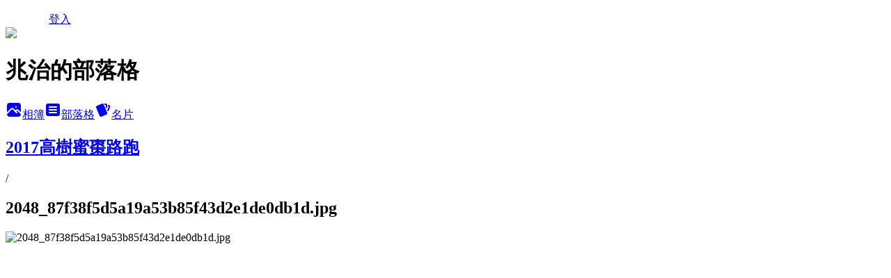

--- FILE ---
content_type: text/html; charset=utf-8
request_url: https://tsowen.pixnet.net/albums/415821229/photos/4681049008
body_size: 10610
content:
<!DOCTYPE html><html lang="zh-TW"><head><meta charSet="utf-8"/><meta name="viewport" content="width=device-width, initial-scale=1"/><link rel="preload" href="/logo_pixnet_ch.svg" as="image"/><link rel="preload" as="image" href="https://picsum.photos/seed/tsowen/1200/400"/><link rel="preload" href="https://pimg.1px.tw/tsowen/1491641330-2786349245.jpg" as="image"/><link rel="stylesheet" href="/main.css" data-precedence="base"/><link rel="preload" as="script" fetchPriority="low" href="https://static.1px.tw/blog-next/_next/static/chunks/94688e2baa9fea03.js"/><script src="https://static.1px.tw/blog-next/_next/static/chunks/41eaa5427c45ebcc.js" async=""></script><script src="https://static.1px.tw/blog-next/_next/static/chunks/e2c6231760bc85bd.js" async=""></script><script src="https://static.1px.tw/blog-next/_next/static/chunks/94bde6376cf279be.js" async=""></script><script src="https://static.1px.tw/blog-next/_next/static/chunks/426b9d9d938a9eb4.js" async=""></script><script src="https://static.1px.tw/blog-next/_next/static/chunks/turbopack-5021d21b4b170dda.js" async=""></script><script src="https://static.1px.tw/blog-next/_next/static/chunks/ff1a16fafef87110.js" async=""></script><script src="https://static.1px.tw/blog-next/_next/static/chunks/e308b2b9ce476a3e.js" async=""></script><script src="https://static.1px.tw/blog-next/_next/static/chunks/2bf79572a40338b7.js" async=""></script><script src="https://static.1px.tw/blog-next/_next/static/chunks/d3c6eed28c1dd8e2.js" async=""></script><script src="https://static.1px.tw/blog-next/_next/static/chunks/d4d39cfc2a072218.js" async=""></script><script src="https://static.1px.tw/blog-next/_next/static/chunks/6a5d72c05b9cd4ba.js" async=""></script><script src="https://static.1px.tw/blog-next/_next/static/chunks/8af6103cf1375f47.js" async=""></script><script src="https://static.1px.tw/blog-next/_next/static/chunks/60d08651d643cedc.js" async=""></script><script src="https://static.1px.tw/blog-next/_next/static/chunks/0c9bfd0a9436c835.js" async=""></script><script src="https://static.1px.tw/blog-next/_next/static/chunks/ed01c75076819ebd.js" async=""></script><script src="https://static.1px.tw/blog-next/_next/static/chunks/a4df8fc19a9a82e6.js" async=""></script><title>2048_87f38f5d5a19a53b85f43d2e1de0db1d.jpg - 痞客邦</title><meta name="description" content="2048_87f38f5d5a19a53b85f43d2e1de0db1d.jpg"/><meta name="google-adsense-platform-account" content="pub-2647689032095179"/><meta name="fb:app_id" content="101730233200171"/><link rel="canonical" href="https://tsowen.pixnet.net/blog/albums/415821229/photos/4681049008"/><meta property="og:title" content="2048_87f38f5d5a19a53b85f43d2e1de0db1d.jpg - 痞客邦"/><meta property="og:description" content="2048_87f38f5d5a19a53b85f43d2e1de0db1d.jpg"/><meta property="og:url" content="https://tsowen.pixnet.net/blog/albums/415821229/photos/4681049008"/><meta property="og:image" content="https://pimg.1px.tw/tsowen/1491641330-2786349245.jpg"/><meta property="og:image:width" content="1200"/><meta property="og:image:height" content="630"/><meta property="og:image:alt" content="2048_87f38f5d5a19a53b85f43d2e1de0db1d.jpg"/><meta property="og:type" content="article"/><meta name="twitter:card" content="summary_large_image"/><meta name="twitter:title" content="2048_87f38f5d5a19a53b85f43d2e1de0db1d.jpg - 痞客邦"/><meta name="twitter:description" content="2048_87f38f5d5a19a53b85f43d2e1de0db1d.jpg"/><meta name="twitter:image" content="https://pimg.1px.tw/tsowen/1491641330-2786349245.jpg"/><link rel="icon" href="/favicon.ico?favicon.a62c60e0.ico" sizes="32x32" type="image/x-icon"/><script src="https://static.1px.tw/blog-next/_next/static/chunks/a6dad97d9634a72d.js" noModule=""></script></head><body><!--$--><!--/$--><!--$?--><template id="B:0"></template><!--/$--><script>requestAnimationFrame(function(){$RT=performance.now()});</script><script src="https://static.1px.tw/blog-next/_next/static/chunks/94688e2baa9fea03.js" id="_R_" async=""></script><div hidden id="S:0"><script id="pixnet-vars">
          window.PIXNET = {
            post_id: 0,
            name: "tsowen",
            user_id: 0,
            blog_id: "4423992",
            display_ads: true
          }; 
        </script><div class="relative min-h-screen"><nav class="fixed z-20 w-full bg-orange-500 text-white shadow-sm"><div id="pixnet-navbar-ad-blog_top"></div><div class="container mx-auto flex h-14 max-w-5xl items-center justify-between px-5"><a href="https://www.pixnet.net"><img src="/logo_pixnet_ch.svg" alt="PIXNET Logo"/></a><a href="/auth/authorize" class="!text-white">登入</a></div></nav><div class="container mx-auto max-w-5xl pt-[45px]"><div class="sm:px-4"><div class="bg-muted relative flex flex-col items-center justify-center gap-4 overflow-clip py-10 sm:mt-8 sm:rounded-sm"><img src="https://picsum.photos/seed/tsowen/1200/400" class="absolute inset-0 h-full w-full object-cover"/><div class="absolute inset-0 bg-black/40 backdrop-blur-sm"></div><div class="relative z-10 flex flex-col items-center justify-center gap-4 px-4"><span data-slot="avatar" class="relative flex shrink-0 overflow-hidden rounded-full size-24 shadow"><span data-slot="avatar-fallback" class="bg-muted flex size-full items-center justify-center rounded-full"></span></span><div class="text-center"><h1 class="mb-1 text-2xl font-bold text-white text-shadow-2xs">兆治的部落格</h1></div><div class="flex items-center justify-center gap-3"><a href="/albums" data-slot="button" class="inline-flex items-center justify-center gap-2 whitespace-nowrap text-sm font-medium transition-all disabled:pointer-events-none disabled:opacity-50 [&amp;_svg]:pointer-events-none [&amp;_svg:not([class*=&#x27;size-&#x27;])]:size-4 shrink-0 [&amp;_svg]:shrink-0 outline-none focus-visible:border-ring focus-visible:ring-ring/50 focus-visible:ring-[3px] aria-invalid:ring-destructive/20 dark:aria-invalid:ring-destructive/40 aria-invalid:border-destructive bg-primary text-primary-foreground hover:bg-primary/90 h-9 px-4 py-2 has-[&gt;svg]:px-3 cursor-pointer rounded-full"><svg xmlns="http://www.w3.org/2000/svg" width="24" height="24" viewBox="0 0 24 24" fill="currentColor" stroke="none" class="tabler-icon tabler-icon-photo-filled "><path d="M8.813 11.612c.457 -.38 .918 -.38 1.386 .011l.108 .098l4.986 4.986l.094 .083a1 1 0 0 0 1.403 -1.403l-.083 -.094l-1.292 -1.293l.292 -.293l.106 -.095c.457 -.38 .918 -.38 1.386 .011l.108 .098l4.674 4.675a4 4 0 0 1 -3.775 3.599l-.206 .005h-12a4 4 0 0 1 -3.98 -3.603l6.687 -6.69l.106 -.095zm9.187 -9.612a4 4 0 0 1 3.995 3.8l.005 .2v9.585l-3.293 -3.292l-.15 -.137c-1.256 -1.095 -2.85 -1.097 -4.096 -.017l-.154 .14l-.307 .306l-2.293 -2.292l-.15 -.137c-1.256 -1.095 -2.85 -1.097 -4.096 -.017l-.154 .14l-5.307 5.306v-9.585a4 4 0 0 1 3.8 -3.995l.2 -.005h12zm-2.99 5l-.127 .007a1 1 0 0 0 0 1.986l.117 .007l.127 -.007a1 1 0 0 0 0 -1.986l-.117 -.007z"></path></svg>相簿</a><a href="/blog" data-slot="button" class="inline-flex items-center justify-center gap-2 whitespace-nowrap text-sm font-medium transition-all disabled:pointer-events-none disabled:opacity-50 [&amp;_svg]:pointer-events-none [&amp;_svg:not([class*=&#x27;size-&#x27;])]:size-4 shrink-0 [&amp;_svg]:shrink-0 outline-none focus-visible:border-ring focus-visible:ring-ring/50 focus-visible:ring-[3px] aria-invalid:ring-destructive/20 dark:aria-invalid:ring-destructive/40 aria-invalid:border-destructive border bg-background shadow-xs hover:bg-accent hover:text-accent-foreground dark:bg-input/30 dark:border-input dark:hover:bg-input/50 h-9 px-4 py-2 has-[&gt;svg]:px-3 cursor-pointer rounded-full"><svg xmlns="http://www.w3.org/2000/svg" width="24" height="24" viewBox="0 0 24 24" fill="currentColor" stroke="none" class="tabler-icon tabler-icon-article-filled "><path d="M19 3a3 3 0 0 1 2.995 2.824l.005 .176v12a3 3 0 0 1 -2.824 2.995l-.176 .005h-14a3 3 0 0 1 -2.995 -2.824l-.005 -.176v-12a3 3 0 0 1 2.824 -2.995l.176 -.005h14zm-2 12h-10l-.117 .007a1 1 0 0 0 0 1.986l.117 .007h10l.117 -.007a1 1 0 0 0 0 -1.986l-.117 -.007zm0 -4h-10l-.117 .007a1 1 0 0 0 0 1.986l.117 .007h10l.117 -.007a1 1 0 0 0 0 -1.986l-.117 -.007zm0 -4h-10l-.117 .007a1 1 0 0 0 0 1.986l.117 .007h10l.117 -.007a1 1 0 0 0 0 -1.986l-.117 -.007z"></path></svg>部落格</a><a href="https://www.pixnet.net/pcard/tsowen" data-slot="button" class="inline-flex items-center justify-center gap-2 whitespace-nowrap text-sm font-medium transition-all disabled:pointer-events-none disabled:opacity-50 [&amp;_svg]:pointer-events-none [&amp;_svg:not([class*=&#x27;size-&#x27;])]:size-4 shrink-0 [&amp;_svg]:shrink-0 outline-none focus-visible:border-ring focus-visible:ring-ring/50 focus-visible:ring-[3px] aria-invalid:ring-destructive/20 dark:aria-invalid:ring-destructive/40 aria-invalid:border-destructive border bg-background shadow-xs hover:bg-accent hover:text-accent-foreground dark:bg-input/30 dark:border-input dark:hover:bg-input/50 h-9 px-4 py-2 has-[&gt;svg]:px-3 cursor-pointer rounded-full"><svg xmlns="http://www.w3.org/2000/svg" width="24" height="24" viewBox="0 0 24 24" fill="currentColor" stroke="none" class="tabler-icon tabler-icon-cards-filled "><path d="M10.348 3.169l-7.15 3.113a2 2 0 0 0 -1.03 2.608l4.92 11.895a1.96 1.96 0 0 0 2.59 1.063l7.142 -3.11a2.002 2.002 0 0 0 1.036 -2.611l-4.92 -11.894a1.96 1.96 0 0 0 -2.588 -1.064z"></path><path d="M16 3a2 2 0 0 1 1.995 1.85l.005 .15v3.5a1 1 0 0 1 -1.993 .117l-.007 -.117v-3.5h-1a1 1 0 0 1 -.117 -1.993l.117 -.007h1z"></path><path d="M19.08 5.61a1 1 0 0 1 1.31 -.53c.257 .108 .505 .21 .769 .314a2 2 0 0 1 1.114 2.479l-.056 .146l-2.298 5.374a1 1 0 0 1 -1.878 -.676l.04 -.11l2.296 -5.371l-.366 -.148l-.402 -.167a1 1 0 0 1 -.53 -1.312z"></path></svg>名片</a></div></div></div></div><div class="p-4"><div class="mb-4 flex items-center gap-2"><a href="/albums/415821229" class="text-gray-400 hover:text-gray-500"><h2 class="text-lg font-bold">2017高樹蜜棗路跑</h2></a><span>/</span><h2 class="text-lg font-bold text-gray-500">2048_87f38f5d5a19a53b85f43d2e1de0db1d.jpg</h2></div><div class="overflow-clip rounded-lg border"><img src="https://pimg.1px.tw/tsowen/1491641330-2786349245.jpg" alt="2048_87f38f5d5a19a53b85f43d2e1de0db1d.jpg" class="h-auto w-full rounded-lg object-contain"/></div></div></div></div><section aria-label="Notifications alt+T" tabindex="-1" aria-live="polite" aria-relevant="additions text" aria-atomic="false"></section></div><script>$RB=[];$RV=function(a){$RT=performance.now();for(var b=0;b<a.length;b+=2){var c=a[b],e=a[b+1];null!==e.parentNode&&e.parentNode.removeChild(e);var f=c.parentNode;if(f){var g=c.previousSibling,h=0;do{if(c&&8===c.nodeType){var d=c.data;if("/$"===d||"/&"===d)if(0===h)break;else h--;else"$"!==d&&"$?"!==d&&"$~"!==d&&"$!"!==d&&"&"!==d||h++}d=c.nextSibling;f.removeChild(c);c=d}while(c);for(;e.firstChild;)f.insertBefore(e.firstChild,c);g.data="$";g._reactRetry&&requestAnimationFrame(g._reactRetry)}}a.length=0};
$RC=function(a,b){if(b=document.getElementById(b))(a=document.getElementById(a))?(a.previousSibling.data="$~",$RB.push(a,b),2===$RB.length&&("number"!==typeof $RT?requestAnimationFrame($RV.bind(null,$RB)):(a=performance.now(),setTimeout($RV.bind(null,$RB),2300>a&&2E3<a?2300-a:$RT+300-a)))):b.parentNode.removeChild(b)};$RC("B:0","S:0")</script><script>(self.__next_f=self.__next_f||[]).push([0])</script><script>self.__next_f.push([1,"1:\"$Sreact.fragment\"\n3:I[39756,[\"https://static.1px.tw/blog-next/_next/static/chunks/ff1a16fafef87110.js\",\"https://static.1px.tw/blog-next/_next/static/chunks/e308b2b9ce476a3e.js\"],\"default\"]\n4:I[53536,[\"https://static.1px.tw/blog-next/_next/static/chunks/ff1a16fafef87110.js\",\"https://static.1px.tw/blog-next/_next/static/chunks/e308b2b9ce476a3e.js\"],\"default\"]\n6:I[97367,[\"https://static.1px.tw/blog-next/_next/static/chunks/ff1a16fafef87110.js\",\"https://static.1px.tw/blog-next/_next/static/chunks/e308b2b9ce476a3e.js\"],\"OutletBoundary\"]\n8:I[97367,[\"https://static.1px.tw/blog-next/_next/static/chunks/ff1a16fafef87110.js\",\"https://static.1px.tw/blog-next/_next/static/chunks/e308b2b9ce476a3e.js\"],\"ViewportBoundary\"]\na:I[97367,[\"https://static.1px.tw/blog-next/_next/static/chunks/ff1a16fafef87110.js\",\"https://static.1px.tw/blog-next/_next/static/chunks/e308b2b9ce476a3e.js\"],\"MetadataBoundary\"]\nc:I[63491,[\"https://static.1px.tw/blog-next/_next/static/chunks/2bf79572a40338b7.js\",\"https://static.1px.tw/blog-next/_next/static/chunks/d3c6eed28c1dd8e2.js\"],\"default\"]\n"])</script><script>self.__next_f.push([1,"0:{\"P\":null,\"b\":\"Fh5CEL29DpBu-3dUnujtG\",\"c\":[\"\",\"albums\",\"415821229\",\"photos\",\"4681049008\"],\"q\":\"\",\"i\":false,\"f\":[[[\"\",{\"children\":[\"albums\",{\"children\":[[\"id\",\"415821229\",\"d\"],{\"children\":[\"photos\",{\"children\":[[\"photoId\",\"4681049008\",\"d\"],{\"children\":[\"__PAGE__\",{}]}]}]}]}]},\"$undefined\",\"$undefined\",true],[[\"$\",\"$1\",\"c\",{\"children\":[[[\"$\",\"script\",\"script-0\",{\"src\":\"https://static.1px.tw/blog-next/_next/static/chunks/d4d39cfc2a072218.js\",\"async\":true,\"nonce\":\"$undefined\"}],[\"$\",\"script\",\"script-1\",{\"src\":\"https://static.1px.tw/blog-next/_next/static/chunks/6a5d72c05b9cd4ba.js\",\"async\":true,\"nonce\":\"$undefined\"}],[\"$\",\"script\",\"script-2\",{\"src\":\"https://static.1px.tw/blog-next/_next/static/chunks/8af6103cf1375f47.js\",\"async\":true,\"nonce\":\"$undefined\"}]],\"$L2\"]}],{\"children\":[[\"$\",\"$1\",\"c\",{\"children\":[null,[\"$\",\"$L3\",null,{\"parallelRouterKey\":\"children\",\"error\":\"$undefined\",\"errorStyles\":\"$undefined\",\"errorScripts\":\"$undefined\",\"template\":[\"$\",\"$L4\",null,{}],\"templateStyles\":\"$undefined\",\"templateScripts\":\"$undefined\",\"notFound\":\"$undefined\",\"forbidden\":\"$undefined\",\"unauthorized\":\"$undefined\"}]]}],{\"children\":[[\"$\",\"$1\",\"c\",{\"children\":[null,[\"$\",\"$L3\",null,{\"parallelRouterKey\":\"children\",\"error\":\"$undefined\",\"errorStyles\":\"$undefined\",\"errorScripts\":\"$undefined\",\"template\":[\"$\",\"$L4\",null,{}],\"templateStyles\":\"$undefined\",\"templateScripts\":\"$undefined\",\"notFound\":\"$undefined\",\"forbidden\":\"$undefined\",\"unauthorized\":\"$undefined\"}]]}],{\"children\":[[\"$\",\"$1\",\"c\",{\"children\":[null,[\"$\",\"$L3\",null,{\"parallelRouterKey\":\"children\",\"error\":\"$undefined\",\"errorStyles\":\"$undefined\",\"errorScripts\":\"$undefined\",\"template\":[\"$\",\"$L4\",null,{}],\"templateStyles\":\"$undefined\",\"templateScripts\":\"$undefined\",\"notFound\":\"$undefined\",\"forbidden\":\"$undefined\",\"unauthorized\":\"$undefined\"}]]}],{\"children\":[[\"$\",\"$1\",\"c\",{\"children\":[null,[\"$\",\"$L3\",null,{\"parallelRouterKey\":\"children\",\"error\":\"$undefined\",\"errorStyles\":\"$undefined\",\"errorScripts\":\"$undefined\",\"template\":[\"$\",\"$L4\",null,{}],\"templateStyles\":\"$undefined\",\"templateScripts\":\"$undefined\",\"notFound\":\"$undefined\",\"forbidden\":\"$undefined\",\"unauthorized\":\"$undefined\"}]]}],{\"children\":[[\"$\",\"$1\",\"c\",{\"children\":[\"$L5\",[[\"$\",\"script\",\"script-0\",{\"src\":\"https://static.1px.tw/blog-next/_next/static/chunks/0c9bfd0a9436c835.js\",\"async\":true,\"nonce\":\"$undefined\"}],[\"$\",\"script\",\"script-1\",{\"src\":\"https://static.1px.tw/blog-next/_next/static/chunks/ed01c75076819ebd.js\",\"async\":true,\"nonce\":\"$undefined\"}],[\"$\",\"script\",\"script-2\",{\"src\":\"https://static.1px.tw/blog-next/_next/static/chunks/a4df8fc19a9a82e6.js\",\"async\":true,\"nonce\":\"$undefined\"}]],[\"$\",\"$L6\",null,{\"children\":\"$@7\"}]]}],{},null,false,false]},null,false,false]},null,false,false]},null,false,false]},null,false,false]},null,false,false],[\"$\",\"$1\",\"h\",{\"children\":[null,[\"$\",\"$L8\",null,{\"children\":\"$@9\"}],[\"$\",\"$La\",null,{\"children\":\"$@b\"}],null]}],false]],\"m\":\"$undefined\",\"G\":[\"$c\",[]],\"S\":false}\n"])</script><script>self.__next_f.push([1,"9:[[\"$\",\"meta\",\"0\",{\"charSet\":\"utf-8\"}],[\"$\",\"meta\",\"1\",{\"name\":\"viewport\",\"content\":\"width=device-width, initial-scale=1\"}]]\n"])</script><script>self.__next_f.push([1,"d:I[79520,[\"https://static.1px.tw/blog-next/_next/static/chunks/d4d39cfc2a072218.js\",\"https://static.1px.tw/blog-next/_next/static/chunks/6a5d72c05b9cd4ba.js\",\"https://static.1px.tw/blog-next/_next/static/chunks/8af6103cf1375f47.js\"],\"\"]\n10:I[2352,[\"https://static.1px.tw/blog-next/_next/static/chunks/d4d39cfc2a072218.js\",\"https://static.1px.tw/blog-next/_next/static/chunks/6a5d72c05b9cd4ba.js\",\"https://static.1px.tw/blog-next/_next/static/chunks/8af6103cf1375f47.js\"],\"AdultWarningModal\"]\n11:I[69182,[\"https://static.1px.tw/blog-next/_next/static/chunks/d4d39cfc2a072218.js\",\"https://static.1px.tw/blog-next/_next/static/chunks/6a5d72c05b9cd4ba.js\",\"https://static.1px.tw/blog-next/_next/static/chunks/8af6103cf1375f47.js\"],\"HydrationComplete\"]\n12:I[12985,[\"https://static.1px.tw/blog-next/_next/static/chunks/d4d39cfc2a072218.js\",\"https://static.1px.tw/blog-next/_next/static/chunks/6a5d72c05b9cd4ba.js\",\"https://static.1px.tw/blog-next/_next/static/chunks/8af6103cf1375f47.js\"],\"NuqsAdapter\"]\n13:I[82782,[\"https://static.1px.tw/blog-next/_next/static/chunks/d4d39cfc2a072218.js\",\"https://static.1px.tw/blog-next/_next/static/chunks/6a5d72c05b9cd4ba.js\",\"https://static.1px.tw/blog-next/_next/static/chunks/8af6103cf1375f47.js\"],\"RefineContext\"]\n14:I[29306,[\"https://static.1px.tw/blog-next/_next/static/chunks/d4d39cfc2a072218.js\",\"https://static.1px.tw/blog-next/_next/static/chunks/6a5d72c05b9cd4ba.js\",\"https://static.1px.tw/blog-next/_next/static/chunks/8af6103cf1375f47.js\",\"https://static.1px.tw/blog-next/_next/static/chunks/60d08651d643cedc.js\",\"https://static.1px.tw/blog-next/_next/static/chunks/d3c6eed28c1dd8e2.js\"],\"default\"]\n2:[\"$\",\"html\",null,{\"lang\":\"zh-TW\",\"children\":[[\"$\",\"$Ld\",null,{\"id\":\"google-tag-manager\",\"strategy\":\"afterInteractive\",\"children\":\"\\n(function(w,d,s,l,i){w[l]=w[l]||[];w[l].push({'gtm.start':\\nnew Date().getTime(),event:'gtm.js'});var f=d.getElementsByTagName(s)[0],\\nj=d.createElement(s),dl=l!='dataLayer'?'\u0026l='+l:'';j.async=true;j.src=\\n'https://www.googletagmanager.com/gtm.js?id='+i+dl;f.parentNode.insertBefore(j,f);\\n})(window,document,'script','dataLayer','GTM-TRLQMPKX');\\n  \"}],\"$Le\",\"$Lf\",[\"$\",\"body\",null,{\"children\":[[\"$\",\"$L10\",null,{\"display\":false}],[\"$\",\"$L11\",null,{}],[\"$\",\"$L12\",null,{\"children\":[\"$\",\"$L13\",null,{\"children\":[\"$\",\"$L3\",null,{\"parallelRouterKey\":\"children\",\"error\":\"$undefined\",\"errorStyles\":\"$undefined\",\"errorScripts\":\"$undefined\",\"template\":[\"$\",\"$L4\",null,{}],\"templateStyles\":\"$undefined\",\"templateScripts\":\"$undefined\",\"notFound\":[[\"$\",\"$L14\",null,{}],[]],\"forbidden\":\"$undefined\",\"unauthorized\":\"$undefined\"}]}]}]]}]]}]\n"])</script><script>self.__next_f.push([1,"e:null\nf:null\n"])</script><script>self.__next_f.push([1,"16:I[86294,[\"https://static.1px.tw/blog-next/_next/static/chunks/d4d39cfc2a072218.js\",\"https://static.1px.tw/blog-next/_next/static/chunks/6a5d72c05b9cd4ba.js\",\"https://static.1px.tw/blog-next/_next/static/chunks/8af6103cf1375f47.js\",\"https://static.1px.tw/blog-next/_next/static/chunks/0c9bfd0a9436c835.js\",\"https://static.1px.tw/blog-next/_next/static/chunks/ed01c75076819ebd.js\",\"https://static.1px.tw/blog-next/_next/static/chunks/a4df8fc19a9a82e6.js\"],\"HeaderSection\"]\n18:I[27201,[\"https://static.1px.tw/blog-next/_next/static/chunks/ff1a16fafef87110.js\",\"https://static.1px.tw/blog-next/_next/static/chunks/e308b2b9ce476a3e.js\"],\"IconMark\"]\n:HL[\"/main.css\",\"style\"]\n"])</script><script>self.__next_f.push([1,"5:[[\"$\",\"script\",null,{\"id\":\"pixnet-vars\",\"children\":\"\\n          window.PIXNET = {\\n            post_id: 0,\\n            name: \\\"tsowen\\\",\\n            user_id: 0,\\n            blog_id: \\\"4423992\\\",\\n            display_ads: true\\n          }; \\n        \"}],[\"$\",\"link\",null,{\"rel\":\"stylesheet\",\"href\":\"/main.css\",\"precedence\":\"base\"}],[\"$\",\"div\",null,{\"className\":\"relative min-h-screen\",\"children\":[\"$L15\",[\"$\",\"div\",null,{\"className\":\"container mx-auto max-w-5xl pt-[45px]\",\"children\":[[\"$\",\"$L16\",null,{\"blog\":{\"blog_id\":\"4423992\",\"urls\":{\"blog_url\":\"https://tsowen.pixnet.net/blog\",\"album_url\":\"https://tsowen.pixnet.net/albums\",\"card_url\":\"https://www.pixnet.net/pcard/tsowen\",\"sitemap_url\":\"https://tsowen.pixnet.net/sitemap.xml\"},\"name\":\"tsowen\",\"display_name\":\"兆治的部落格\",\"description\":\"這裡記錄了兆治的點點滴滴！喜歡品嚐美食與處理電腦雜七雜八的問題,,若文章如有侵權,請與告知,我會將它刪除,望格友不吝惜給予指導,互求進步為方針\",\"visibility\":\"public\",\"freeze\":\"active\",\"default_comment_permission\":\"deny\",\"service_album\":\"enable\",\"rss_mode\":\"auto\",\"taxonomy\":{\"id\":0,\"name\":\"不設分類\"},\"logo\":{\"id\":null,\"url\":\"https://s3.1px.tw/blog/common/avatar/blog_cover_light.jpg\"},\"logo_url\":\"https://s3.1px.tw/blog/common/avatar/blog_cover_light.jpg\",\"owner\":{\"sub\":\"838255059010753550\",\"display_name\":\"tsowen\",\"avatar\":\"https://pimg.1px.tw/tsowen/logo/tsowen.png\",\"login_country\":null,\"login_city\":null,\"login_at\":0,\"created_at\":1377943602,\"updated_at\":1765078468},\"socials\":{\"social_email\":null,\"social_line\":null,\"social_facebook\":null,\"social_instagram\":null,\"social_youtube\":null,\"created_at\":null,\"updated_at\":null},\"stats\":{\"views_initialized\":2409049,\"views_total\":2409364,\"views_today\":4,\"post_count\":0,\"updated_at\":1768959016},\"marketing\":{\"keywords\":null,\"gsc_site_verification\":null,\"sitemap_verified_at\":1767497541,\"ga_account\":null,\"created_at\":1765799065,\"updated_at\":1767497541},\"watermark\":null,\"custom_domain\":null,\"hero_image\":{\"id\":1768959133,\"url\":\"https://picsum.photos/seed/tsowen/1200/400\"},\"widgets\":{\"sidebar1\":[{\"id\":51426135,\"identifier\":\"pixMyPlace\",\"title\":\"個人資訊\",\"sort\":4,\"data\":null},{\"id\":51426137,\"identifier\":\"pixHotArticle\",\"title\":\"熱門文章\",\"sort\":6,\"data\":[{\"id\":\"9210167123\",\"title\":\"目前主機板內建的音效孔位約有三孔及六孔兩種，個別對應的功能請參考如下 \",\"featured\":{\"id\":null,\"url\":\"https://pimg.1px.tw/tsowen/1378010954-2614915808.jpg\"},\"tags\":[],\"published_at\":1378011004,\"post_url\":\"https://tsowen.pixnet.net/blog/posts/9210167123\",\"stats\":{\"post_id\":\"9210167123\",\"views\":67411,\"views_today\":1,\"likes\":3,\"link_clicks\":0,\"comments\":0,\"replies\":0,\"created_at\":0,\"updated_at\":1768924520}},{\"id\":\"9260490533\",\"title\":\"懷念的山東大餅 \",\"featured\":{\"id\":null,\"url\":\"https://pimg.1px.tw/tsowen/1380110156-3290566120.jpg\"},\"tags\":[],\"published_at\":1380633152,\"post_url\":\"https://tsowen.pixnet.net/blog/posts/9260490533\",\"stats\":{\"post_id\":\"9260490533\",\"views\":30802,\"views_today\":1,\"likes\":40,\"link_clicks\":0,\"comments\":5,\"replies\":0,\"created_at\":0,\"updated_at\":1768924535}},{\"id\":\"9262399058\",\"title\":\"有人介紹的味自慢台南店100-06-12 已歇業\",\"featured\":{\"id\":null,\"url\":\"https://pimg.1px.tw/tsowen/1380290009-1880361565.jpg\"},\"tags\":[],\"published_at\":1380797230,\"post_url\":\"https://tsowen.pixnet.net/blog/posts/9262399058\",\"stats\":{\"post_id\":\"9262399058\",\"views\":334,\"views_today\":1,\"likes\":0,\"link_clicks\":0,\"comments\":0,\"replies\":0,\"created_at\":0,\"updated_at\":1768959010}},{\"id\":\"9268863737\",\"title\":\"台南賣菱角的狗狗 \",\"featured\":{\"id\":null,\"url\":\"https://pimg.1px.tw/tsowen/1381362143-2158171793.png\"},\"tags\":[],\"published_at\":1381362335,\"post_url\":\"https://tsowen.pixnet.net/blog/posts/9268863737\",\"stats\":{\"post_id\":\"9268863737\",\"views\":922,\"views_today\":1,\"likes\":0,\"link_clicks\":0,\"comments\":1,\"replies\":0,\"created_at\":0,\"updated_at\":1768864222}},{\"id\":\"9271090997\",\"title\":\"安平老街煮椪糖DIY \",\"featured\":{\"id\":null,\"url\":\"https://pimg.1px.tw/tsowen/1381562631-4139171683.png\"},\"tags\":[],\"published_at\":1381562686,\"post_url\":\"https://tsowen.pixnet.net/blog/posts/9271090997\",\"stats\":{\"post_id\":\"9271090997\",\"views\":325,\"views_today\":1,\"likes\":0,\"link_clicks\":0,\"comments\":0,\"replies\":0,\"created_at\":0,\"updated_at\":1768864232}},{\"id\":\"9273127748\",\"title\":\"為何電腦中的檔案會有藍色檔名？\",\"featured\":{\"id\":null,\"url\":\"https://pimg.1px.tw/tsowen/1381755386-99991550.png\"},\"tags\":[],\"published_at\":1381756232,\"post_url\":\"https://tsowen.pixnet.net/blog/posts/9273127748\",\"stats\":{\"post_id\":\"9273127748\",\"views\":3165,\"views_today\":1,\"likes\":0,\"link_clicks\":0,\"comments\":0,\"replies\":0,\"created_at\":0,\"updated_at\":1768864240}},{\"id\":\"9273940238\",\"title\":\"如何轉移(更改)郵件資料檔PST的路徑?\",\"featured\":{\"id\":null,\"url\":\"https://pimg.1px.tw/tsowen/1381838061-3346385121.png\"},\"tags\":[],\"published_at\":1381842133,\"post_url\":\"https://tsowen.pixnet.net/blog/posts/9273940238\",\"stats\":{\"post_id\":\"9273940238\",\"views\":58018,\"views_today\":1,\"likes\":0,\"link_clicks\":0,\"comments\":1,\"replies\":0,\"created_at\":0,\"updated_at\":1768924520}},{\"id\":\"9273947285\",\"title\":\"HyperSnap-DX~~快速擷取電腦畫面 \",\"featured\":{\"id\":null,\"url\":\"https://pimg.1px.tw/tsowen/1381843512-2076053614.png\"},\"tags\":[],\"published_at\":1381843581,\"post_url\":\"https://tsowen.pixnet.net/blog/posts/9273947285\",\"stats\":{\"post_id\":\"9273947285\",\"views\":855,\"views_today\":1,\"likes\":0,\"link_clicks\":0,\"comments\":0,\"replies\":0,\"created_at\":0,\"updated_at\":1768864244}},{\"id\":\"9274304504\",\"title\":\"如何判斷主機板電池沒有電了？ \",\"featured\":{\"id\":null,\"url\":\"https://pimg.1px.tw/tsowen/1381881491-2088266524.png\"},\"tags\":[],\"published_at\":1381881512,\"post_url\":\"https://tsowen.pixnet.net/blog/posts/9274304504\",\"stats\":{\"post_id\":\"9274304504\",\"views\":54508,\"views_today\":1,\"likes\":2,\"link_clicks\":0,\"comments\":0,\"replies\":0,\"created_at\":0,\"updated_at\":1768864245}},{\"id\":\"9275806133\",\"title\":\"程式死當了怎麼辦？SuperF4讓你用熱鍵就能強迫關閉它！\",\"featured\":{\"id\":null,\"url\":\"https://pimg.1px.tw/tsowen/1382017461-1938402963.png\"},\"tags\":[],\"published_at\":1382017530,\"post_url\":\"https://tsowen.pixnet.net/blog/posts/9275806133\",\"stats\":{\"post_id\":\"9275806133\",\"views\":68199,\"views_today\":1,\"likes\":0,\"link_clicks\":0,\"comments\":1,\"replies\":0,\"created_at\":0,\"updated_at\":1768864254}}]},{\"id\":51426138,\"identifier\":\"pixCategory\",\"title\":\"文章分類\",\"sort\":7,\"data\":[{\"type\":\"category\",\"id\":\"9004978499\",\"name\":\"運動與傷害\",\"post_count\":3,\"url\":\"https://abc.com\",\"sort\":0},{\"type\":\"category\",\"id\":\"9003963344\",\"name\":\"奇摩上精選\",\"post_count\":5,\"url\":\"https://abc.com\",\"sort\":1},{\"type\":\"category\",\"id\":\"9002645132\",\"name\":\"兆治衝衝衝\",\"post_count\":49,\"url\":\"https://abc.com\",\"sort\":2},{\"type\":\"category\",\"id\":\"9002644961\",\"name\":\"醫療及保健\",\"post_count\":90,\"url\":\"https://abc.com\",\"sort\":3},{\"type\":\"category\",\"id\":\"9002644841\",\"name\":\"笑笑看人生\",\"post_count\":82,\"url\":\"https://abc.com\",\"sort\":4},{\"type\":\"category\",\"id\":\"9002644349\",\"name\":\"外縣市吃喝\",\"post_count\":49,\"url\":\"https://abc.com\",\"sort\":5},{\"type\":\"category\",\"id\":\"9002644259\",\"name\":\"兆治趴趴走\",\"post_count\":231,\"url\":\"https://abc.com\",\"sort\":6},{\"type\":\"category\",\"id\":\"9002644142\",\"name\":\"日常生活區\",\"post_count\":105,\"url\":\"https://abc.com\",\"sort\":7},{\"type\":\"category\",\"id\":\"9002644085\",\"name\":\"發現新台南\",\"post_count\":84,\"url\":\"https://abc.com\",\"sort\":8},{\"type\":\"category\",\"id\":\"9002643929\",\"name\":\"電腦黑白記\",\"post_count\":140,\"url\":\"https://abc.com\",\"sort\":9},{\"type\":\"category\",\"id\":\"9002643893\",\"name\":\"吃喝在台南\",\"post_count\":331,\"url\":\"https://abc.com\",\"sort\":10},{\"type\":\"category\",\"id\":\"9002643743\",\"name\":\"教學文件區\",\"post_count\":244,\"url\":\"https://abc.com\",\"sort\":11}]},{\"id\":51426139,\"identifier\":\"pixLatestArticle\",\"title\":\"最新文章\",\"sort\":8,\"data\":[{\"id\":\"9469830080\",\"title\":\"中秋連假台東二日遊~鸞山森林博物館~108-09-13\",\"featured\":{\"id\":null,\"url\":\"https://pimg.1px.tw/tsowen/1568535431-853245264.jpg\"},\"tags\":[],\"published_at\":1584235824,\"post_url\":\"https://tsowen.pixnet.net/blog/posts/9469830080\",\"stats\":{\"post_id\":\"9469830080\",\"views\":276,\"views_today\":0,\"likes\":0,\"link_clicks\":0,\"comments\":0,\"replies\":0,\"created_at\":0,\"updated_at\":1768865267}},{\"id\":\"9468695993\",\"title\":\"中秋連假台東二日遊~台東康橋大飯店~108-09-13\",\"featured\":{\"id\":null,\"url\":\"https://pimg.1px.tw/tsowen/1571567510-3799074499.jpg\"},\"tags\":[],\"published_at\":1572057798,\"post_url\":\"https://tsowen.pixnet.net/blog/posts/9468695993\",\"stats\":{\"post_id\":\"9468695993\",\"views\":132,\"views_today\":1,\"likes\":0,\"link_clicks\":0,\"comments\":0,\"replies\":0,\"created_at\":0,\"updated_at\":1768406131}},{\"id\":\"9468657110\",\"title\":\"中秋連假台東二日遊~米之谷溫泉~108-09-13\",\"featured\":{\"id\":null,\"url\":\"https://pimg.1px.tw/tsowen/1568535421-3861133950.jpg\"},\"tags\":[],\"published_at\":1571534187,\"post_url\":\"https://tsowen.pixnet.net/blog/posts/9468657110\",\"stats\":{\"post_id\":\"9468657110\",\"views\":124,\"views_today\":0,\"likes\":0,\"link_clicks\":0,\"comments\":0,\"replies\":0,\"created_at\":0,\"updated_at\":0}},{\"id\":\"9468202058\",\"title\":\"108年中秋連假,小潘潘台東部落慢活之旅\",\"featured\":null,\"tags\":[],\"published_at\":1565478561,\"post_url\":\"https://tsowen.pixnet.net/blog/posts/9468202058\",\"stats\":{\"post_id\":\"9468202058\",\"views\":30,\"views_today\":0,\"likes\":0,\"link_clicks\":0,\"comments\":0,\"replies\":0,\"created_at\":0,\"updated_at\":0}},{\"id\":\"9466886378\",\"title\":\"108年農曆過年想去的地方1\",\"featured\":null,\"tags\":[],\"published_at\":1548511715,\"post_url\":\"https://tsowen.pixnet.net/blog/posts/9466886378\",\"stats\":{\"post_id\":\"9466886378\",\"views\":4,\"views_today\":0,\"likes\":0,\"link_clicks\":0,\"comments\":0,\"replies\":0,\"created_at\":0,\"updated_at\":0}},{\"id\":\"9466783061\",\"title\":\"這個仁趴趴兆 108-01-05\",\"featured\":{\"id\":null,\"url\":\"https://pimg.1px.tw/tsowen/1546953025-102476564.jpg\"},\"tags\":[],\"published_at\":1547352419,\"post_url\":\"https://tsowen.pixnet.net/blog/posts/9466783061\",\"stats\":{\"post_id\":\"9466783061\",\"views\":46,\"views_today\":0,\"likes\":0,\"link_clicks\":0,\"comments\":1,\"replies\":0,\"created_at\":0,\"updated_at\":0}},{\"id\":\"9466738094\",\"title\":\"這個旅遊溫泉區人氣漸漸回溫了107-04-05\",\"featured\":{\"id\":null,\"url\":\"https://pimg.1px.tw/tsowen/1535275470-1777191189.jpg\"},\"tags\":[],\"published_at\":1546763239,\"post_url\":\"https://tsowen.pixnet.net/blog/posts/9466738094\",\"stats\":{\"post_id\":\"9466738094\",\"views\":54,\"views_today\":0,\"likes\":0,\"link_clicks\":0,\"comments\":0,\"replies\":0,\"created_at\":0,\"updated_at\":0}},{\"id\":\"9466737590\",\"title\":\"大廚今天是來餵飽你們的，出來不怕你們吃107-04-05\",\"featured\":{\"id\":null,\"url\":\"https://pimg.1px.tw/tsowen/1535274840-3519207276.jpg\"},\"tags\":[],\"published_at\":1546759639,\"post_url\":\"https://tsowen.pixnet.net/blog/posts/9466737590\",\"stats\":{\"post_id\":\"9466737590\",\"views\":56,\"views_today\":0,\"likes\":0,\"link_clicks\":0,\"comments\":0,\"replies\":0,\"created_at\":0,\"updated_at\":0}},{\"id\":\"9466736930\",\"title\":\"雞蛋ㄟ~說多納部落這個地方你早就要帶我們來了107-04-05\",\"featured\":{\"id\":null,\"url\":\"https://pimg.1px.tw/tsowen/1535275445-992518827.jpg\"},\"tags\":[],\"published_at\":1546754561,\"post_url\":\"https://tsowen.pixnet.net/blog/posts/9466736930\",\"stats\":{\"post_id\":\"9466736930\",\"views\":25,\"views_today\":0,\"likes\":0,\"link_clicks\":0,\"comments\":0,\"replies\":0,\"created_at\":0,\"updated_at\":0}},{\"id\":\"9466732193\",\"title\":\"多納吊橋走嗎?都走到這了為什麼不走107-04-05\",\"featured\":{\"id\":null,\"url\":\"https://pimg.1px.tw/tsowen/1535275437-1655556333.jpg\"},\"tags\":[],\"published_at\":1546675002,\"post_url\":\"https://tsowen.pixnet.net/blog/posts/9466732193\",\"stats\":{\"post_id\":\"9466732193\",\"views\":30,\"views_today\":0,\"likes\":0,\"link_clicks\":0,\"comments\":0,\"replies\":0,\"created_at\":0,\"updated_at\":0}}]},{\"id\":51426140,\"identifier\":\"pixLatestComment\",\"title\":\"最新留言\",\"sort\":9,\"data\":null},{\"id\":51426142,\"identifier\":\"pixSubs\",\"title\":\"動態訂閱\",\"sort\":11,\"data\":null},{\"id\":51426143,\"identifier\":\"pixArchive\",\"title\":\"文章精選\",\"sort\":12,\"data\":null},{\"id\":51426144,\"identifier\":\"pixSearch\",\"title\":\"文章搜尋\",\"sort\":13,\"data\":null},{\"id\":51426146,\"identifier\":\"pixVisitor\",\"title\":\"誰來我家\",\"sort\":15,\"data\":null},{\"id\":51426147,\"identifier\":\"pixHits\",\"title\":\"參觀人氣\",\"sort\":16,\"data\":null}]},\"display_ads\":true,\"display_adult_warning\":false,\"ad_options\":[],\"adsense\":null,\"css_version\":\"202601210932\",\"created_at\":1377943602,\"updated_at\":1377943672}}],\"$L17\"]}]]}]]\n"])</script><script>self.__next_f.push([1,"b:[[\"$\",\"title\",\"0\",{\"children\":\"2048_87f38f5d5a19a53b85f43d2e1de0db1d.jpg - 痞客邦\"}],[\"$\",\"meta\",\"1\",{\"name\":\"description\",\"content\":\"2048_87f38f5d5a19a53b85f43d2e1de0db1d.jpg\"}],[\"$\",\"meta\",\"2\",{\"name\":\"google-adsense-platform-account\",\"content\":\"pub-2647689032095179\"}],[\"$\",\"meta\",\"3\",{\"name\":\"fb:app_id\",\"content\":\"101730233200171\"}],[\"$\",\"link\",\"4\",{\"rel\":\"canonical\",\"href\":\"https://tsowen.pixnet.net/blog/albums/415821229/photos/4681049008\"}],[\"$\",\"meta\",\"5\",{\"property\":\"og:title\",\"content\":\"2048_87f38f5d5a19a53b85f43d2e1de0db1d.jpg - 痞客邦\"}],[\"$\",\"meta\",\"6\",{\"property\":\"og:description\",\"content\":\"2048_87f38f5d5a19a53b85f43d2e1de0db1d.jpg\"}],[\"$\",\"meta\",\"7\",{\"property\":\"og:url\",\"content\":\"https://tsowen.pixnet.net/blog/albums/415821229/photos/4681049008\"}],[\"$\",\"meta\",\"8\",{\"property\":\"og:image\",\"content\":\"https://pimg.1px.tw/tsowen/1491641330-2786349245.jpg\"}],[\"$\",\"meta\",\"9\",{\"property\":\"og:image:width\",\"content\":\"1200\"}],[\"$\",\"meta\",\"10\",{\"property\":\"og:image:height\",\"content\":\"630\"}],[\"$\",\"meta\",\"11\",{\"property\":\"og:image:alt\",\"content\":\"2048_87f38f5d5a19a53b85f43d2e1de0db1d.jpg\"}],[\"$\",\"meta\",\"12\",{\"property\":\"og:type\",\"content\":\"article\"}],[\"$\",\"meta\",\"13\",{\"name\":\"twitter:card\",\"content\":\"summary_large_image\"}],[\"$\",\"meta\",\"14\",{\"name\":\"twitter:title\",\"content\":\"2048_87f38f5d5a19a53b85f43d2e1de0db1d.jpg - 痞客邦\"}],[\"$\",\"meta\",\"15\",{\"name\":\"twitter:description\",\"content\":\"2048_87f38f5d5a19a53b85f43d2e1de0db1d.jpg\"}],[\"$\",\"meta\",\"16\",{\"name\":\"twitter:image\",\"content\":\"https://pimg.1px.tw/tsowen/1491641330-2786349245.jpg\"}],[\"$\",\"link\",\"17\",{\"rel\":\"icon\",\"href\":\"/favicon.ico?favicon.a62c60e0.ico\",\"sizes\":\"32x32\",\"type\":\"image/x-icon\"}],[\"$\",\"$L18\",\"18\",{}]]\n"])</script><script>self.__next_f.push([1,"7:null\n"])</script><script>self.__next_f.push([1,":HL[\"https://pimg.1px.tw/tsowen/1491641330-2786349245.jpg\",\"image\"]\n:HL[\"/logo_pixnet_ch.svg\",\"image\"]\n17:[\"$\",\"div\",null,{\"className\":\"p-4\",\"children\":[[\"$\",\"div\",null,{\"className\":\"mb-4 flex items-center gap-2\",\"children\":[[\"$\",\"a\",null,{\"href\":\"/albums/415821229\",\"className\":\"text-gray-400 hover:text-gray-500\",\"children\":[\"$\",\"h2\",null,{\"className\":\"text-lg font-bold\",\"children\":\"2017高樹蜜棗路跑\"}]}],[\"$\",\"span\",null,{\"children\":\"/\"}],[\"$\",\"h2\",null,{\"className\":\"text-lg font-bold text-gray-500\",\"children\":\"2048_87f38f5d5a19a53b85f43d2e1de0db1d.jpg\"}]]}],[\"$\",\"div\",null,{\"className\":\"overflow-clip rounded-lg border\",\"children\":[\"$\",\"img\",null,{\"src\":\"https://pimg.1px.tw/tsowen/1491641330-2786349245.jpg\",\"alt\":\"2048_87f38f5d5a19a53b85f43d2e1de0db1d.jpg\",\"className\":\"h-auto w-full rounded-lg object-contain\"}]}]]}]\n15:[\"$\",\"nav\",null,{\"className\":\"fixed z-20 w-full bg-orange-500 text-white shadow-sm\",\"children\":[[\"$\",\"div\",null,{\"id\":\"pixnet-navbar-ad-blog_top\"}],[\"$\",\"div\",null,{\"className\":\"container mx-auto flex h-14 max-w-5xl items-center justify-between px-5\",\"children\":[[\"$\",\"a\",null,{\"href\":\"https://www.pixnet.net\",\"children\":[\"$\",\"img\",null,{\"src\":\"/logo_pixnet_ch.svg\",\"alt\":\"PIXNET Logo\"}]}],[\"$\",\"a\",null,{\"href\":\"/auth/authorize\",\"className\":\"!text-white\",\"children\":\"登入\"}]]}]]}]\n"])</script></body></html>